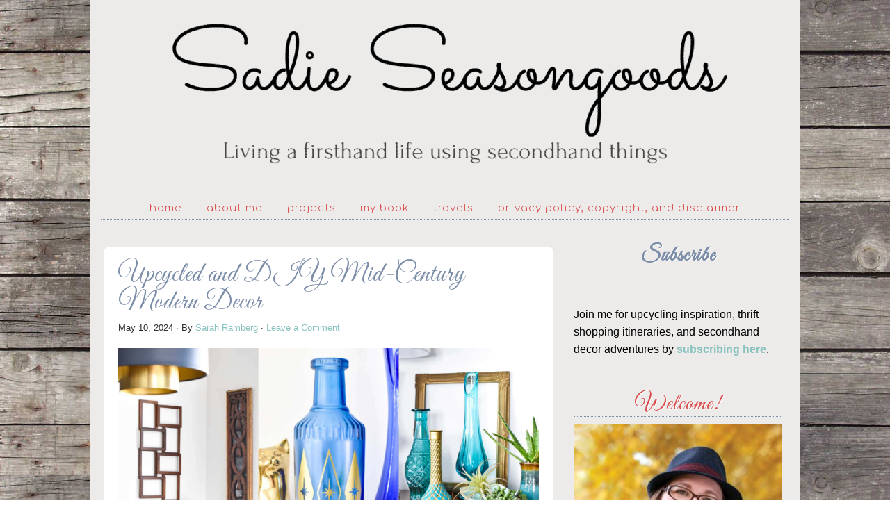

--- FILE ---
content_type: text/html; charset=UTF-8
request_url: https://www.sadieseasongoods.com/tag/eclectic-decor/
body_size: 16779
content:
<!DOCTYPE html PUBLIC "-//W3C//DTD XHTML 1.0 Transitional//EN" "http://www.w3.org/TR/xhtml1/DTD/xhtml1-transitional.dtd">
<html xmlns="http://www.w3.org/1999/xhtml" lang="en-US" xml:lang="en-US">
<head profile="http://gmpg.org/xfn/11">
<meta http-equiv="Content-Type" content="text/html; charset=UTF-8" />
	<meta name="viewport" content="width=device-width, initial-scale=1" />

<!-- Author Meta Tags by Molongui Authorship, visit: https://wordpress.org/plugins/molongui-authorship/ -->
<!-- /Molongui Authorship -->

<meta name='robots' content='noindex, follow' />

	<!-- This site is optimized with the Yoast SEO Premium plugin v26.7 (Yoast SEO v26.7) - https://yoast.com/wordpress/plugins/seo/ -->
	<title>eclectic decor Archives - Sadie Seasongoods</title>
	<meta property="og:locale" content="en_US" />
	<meta property="og:type" content="article" />
	<meta property="og:title" content="eclectic decor Archives" />
	<meta property="og:url" content="https://www.sadieseasongoods.com/tag/eclectic-decor/" />
	<meta property="og:site_name" content="Sadie Seasongoods" />
	<meta name="twitter:card" content="summary_large_image" />
	<meta name="twitter:site" content="@sadieseasongood" />
	<script type="application/ld+json" class="yoast-schema-graph">{"@context":"https://schema.org","@graph":[{"@type":"CollectionPage","@id":"https://www.sadieseasongoods.com/tag/eclectic-decor/","url":"https://www.sadieseasongoods.com/tag/eclectic-decor/","name":"eclectic decor Archives - Sadie Seasongoods","isPartOf":{"@id":"https://www.sadieseasongoods.com/#website"},"primaryImageOfPage":{"@id":"https://www.sadieseasongoods.com/tag/eclectic-decor/#primaryimage"},"image":{"@id":"https://www.sadieseasongoods.com/tag/eclectic-decor/#primaryimage"},"thumbnailUrl":"https://www.sadieseasongoods.com/wp-content/uploads/2024/05/project-ideas-for-mid-century-modern-decor.jpg","breadcrumb":{"@id":"https://www.sadieseasongoods.com/tag/eclectic-decor/#breadcrumb"},"inLanguage":"en-US"},{"@type":"ImageObject","inLanguage":"en-US","@id":"https://www.sadieseasongoods.com/tag/eclectic-decor/#primaryimage","url":"https://www.sadieseasongoods.com/wp-content/uploads/2024/05/project-ideas-for-mid-century-modern-decor.jpg","contentUrl":"https://www.sadieseasongoods.com/wp-content/uploads/2024/05/project-ideas-for-mid-century-modern-decor.jpg","width":1600,"height":900,"caption":"Image credit: Sadie Seasongoods."},{"@type":"BreadcrumbList","@id":"https://www.sadieseasongoods.com/tag/eclectic-decor/#breadcrumb","itemListElement":[{"@type":"ListItem","position":1,"name":"Home","item":"https://www.sadieseasongoods.com/"},{"@type":"ListItem","position":2,"name":"eclectic decor"}]},{"@type":"WebSite","@id":"https://www.sadieseasongoods.com/#website","url":"https://www.sadieseasongoods.com/","name":"Sadie Seasongoods","description":"Living a firsthand life using secondhand things.","publisher":{"@id":"https://www.sadieseasongoods.com/#organization"},"potentialAction":[{"@type":"SearchAction","target":{"@type":"EntryPoint","urlTemplate":"https://www.sadieseasongoods.com/?s={search_term_string}"},"query-input":{"@type":"PropertyValueSpecification","valueRequired":true,"valueName":"search_term_string"}}],"inLanguage":"en-US"},{"@type":"Organization","@id":"https://www.sadieseasongoods.com/#organization","name":"Sadie Seasongoods","url":"https://www.sadieseasongoods.com/","logo":{"@type":"ImageObject","inLanguage":"en-US","@id":"https://www.sadieseasongoods.com/#/schema/logo/image/","url":"https://www.sadieseasongoods.com/wp-content/uploads/2013/12/Site-icon.jpg","contentUrl":"https://www.sadieseasongoods.com/wp-content/uploads/2013/12/Site-icon.jpg","width":512,"height":512,"caption":"Sadie Seasongoods"},"image":{"@id":"https://www.sadieseasongoods.com/#/schema/logo/image/"},"sameAs":["https://www.facebook.com/sadieseasongoods","https://x.com/sadieseasongood","https://www.instagram.com/sadieseasongoods","https://www.pinterest.com/sarahwpb","https://www.youtube.com/channel/UCbPrhRus1IMjcytRz8p18PQ"]}]}</script>
	<!-- / Yoast SEO Premium plugin. -->


<link rel='dns-prefetch' href='//scripts.mediavine.com' />
<link rel='dns-prefetch' href='//stats.wp.com' />
<link rel='dns-prefetch' href='//v0.wordpress.com' />
<link rel='dns-prefetch' href='//jetpack.wordpress.com' />
<link rel='dns-prefetch' href='//s0.wp.com' />
<link rel='dns-prefetch' href='//public-api.wordpress.com' />
<link rel='dns-prefetch' href='//0.gravatar.com' />
<link rel='dns-prefetch' href='//1.gravatar.com' />
<link rel='dns-prefetch' href='//2.gravatar.com' />
<link rel='dns-prefetch' href='//widgets.wp.com' />
<link rel="alternate" type="application/rss+xml" title="Sadie Seasongoods &raquo; Feed" href="https://www.sadieseasongoods.com/feed/" />
<link rel="alternate" type="application/rss+xml" title="Sadie Seasongoods &raquo; Comments Feed" href="https://www.sadieseasongoods.com/comments/feed/" />
<link rel="alternate" type="application/rss+xml" title="Sadie Seasongoods &raquo; eclectic decor Tag Feed" href="https://www.sadieseasongoods.com/tag/eclectic-decor/feed/" />
<style id='wp-img-auto-sizes-contain-inline-css' type='text/css'>
img:is([sizes=auto i],[sizes^="auto," i]){contain-intrinsic-size:3000px 1500px}
/*# sourceURL=wp-img-auto-sizes-contain-inline-css */
</style>
<link rel='stylesheet' id='diana-css' href='https://www.sadieseasongoods.com/wp-content/themes/diana/style.css?ver=1.0' type='text/css' media='all' />
<style id='wp-emoji-styles-inline-css' type='text/css'>

	img.wp-smiley, img.emoji {
		display: inline !important;
		border: none !important;
		box-shadow: none !important;
		height: 1em !important;
		width: 1em !important;
		margin: 0 0.07em !important;
		vertical-align: -0.1em !important;
		background: none !important;
		padding: 0 !important;
	}
/*# sourceURL=wp-emoji-styles-inline-css */
</style>
<style id='wp-block-library-inline-css' type='text/css'>
:root{--wp-block-synced-color:#7a00df;--wp-block-synced-color--rgb:122,0,223;--wp-bound-block-color:var(--wp-block-synced-color);--wp-editor-canvas-background:#ddd;--wp-admin-theme-color:#007cba;--wp-admin-theme-color--rgb:0,124,186;--wp-admin-theme-color-darker-10:#006ba1;--wp-admin-theme-color-darker-10--rgb:0,107,160.5;--wp-admin-theme-color-darker-20:#005a87;--wp-admin-theme-color-darker-20--rgb:0,90,135;--wp-admin-border-width-focus:2px}@media (min-resolution:192dpi){:root{--wp-admin-border-width-focus:1.5px}}.wp-element-button{cursor:pointer}:root .has-very-light-gray-background-color{background-color:#eee}:root .has-very-dark-gray-background-color{background-color:#313131}:root .has-very-light-gray-color{color:#eee}:root .has-very-dark-gray-color{color:#313131}:root .has-vivid-green-cyan-to-vivid-cyan-blue-gradient-background{background:linear-gradient(135deg,#00d084,#0693e3)}:root .has-purple-crush-gradient-background{background:linear-gradient(135deg,#34e2e4,#4721fb 50%,#ab1dfe)}:root .has-hazy-dawn-gradient-background{background:linear-gradient(135deg,#faaca8,#dad0ec)}:root .has-subdued-olive-gradient-background{background:linear-gradient(135deg,#fafae1,#67a671)}:root .has-atomic-cream-gradient-background{background:linear-gradient(135deg,#fdd79a,#004a59)}:root .has-nightshade-gradient-background{background:linear-gradient(135deg,#330968,#31cdcf)}:root .has-midnight-gradient-background{background:linear-gradient(135deg,#020381,#2874fc)}:root{--wp--preset--font-size--normal:16px;--wp--preset--font-size--huge:42px}.has-regular-font-size{font-size:1em}.has-larger-font-size{font-size:2.625em}.has-normal-font-size{font-size:var(--wp--preset--font-size--normal)}.has-huge-font-size{font-size:var(--wp--preset--font-size--huge)}.has-text-align-center{text-align:center}.has-text-align-left{text-align:left}.has-text-align-right{text-align:right}.has-fit-text{white-space:nowrap!important}#end-resizable-editor-section{display:none}.aligncenter{clear:both}.items-justified-left{justify-content:flex-start}.items-justified-center{justify-content:center}.items-justified-right{justify-content:flex-end}.items-justified-space-between{justify-content:space-between}.screen-reader-text{border:0;clip-path:inset(50%);height:1px;margin:-1px;overflow:hidden;padding:0;position:absolute;width:1px;word-wrap:normal!important}.screen-reader-text:focus{background-color:#ddd;clip-path:none;color:#444;display:block;font-size:1em;height:auto;left:5px;line-height:normal;padding:15px 23px 14px;text-decoration:none;top:5px;width:auto;z-index:100000}html :where(.has-border-color){border-style:solid}html :where([style*=border-top-color]){border-top-style:solid}html :where([style*=border-right-color]){border-right-style:solid}html :where([style*=border-bottom-color]){border-bottom-style:solid}html :where([style*=border-left-color]){border-left-style:solid}html :where([style*=border-width]){border-style:solid}html :where([style*=border-top-width]){border-top-style:solid}html :where([style*=border-right-width]){border-right-style:solid}html :where([style*=border-bottom-width]){border-bottom-style:solid}html :where([style*=border-left-width]){border-left-style:solid}html :where(img[class*=wp-image-]){height:auto;max-width:100%}:where(figure){margin:0 0 1em}html :where(.is-position-sticky){--wp-admin--admin-bar--position-offset:var(--wp-admin--admin-bar--height,0px)}@media screen and (max-width:600px){html :where(.is-position-sticky){--wp-admin--admin-bar--position-offset:0px}}

/*# sourceURL=wp-block-library-inline-css */
</style><style id='wp-block-heading-inline-css' type='text/css'>
h1:where(.wp-block-heading).has-background,h2:where(.wp-block-heading).has-background,h3:where(.wp-block-heading).has-background,h4:where(.wp-block-heading).has-background,h5:where(.wp-block-heading).has-background,h6:where(.wp-block-heading).has-background{padding:1.25em 2.375em}h1.has-text-align-left[style*=writing-mode]:where([style*=vertical-lr]),h1.has-text-align-right[style*=writing-mode]:where([style*=vertical-rl]),h2.has-text-align-left[style*=writing-mode]:where([style*=vertical-lr]),h2.has-text-align-right[style*=writing-mode]:where([style*=vertical-rl]),h3.has-text-align-left[style*=writing-mode]:where([style*=vertical-lr]),h3.has-text-align-right[style*=writing-mode]:where([style*=vertical-rl]),h4.has-text-align-left[style*=writing-mode]:where([style*=vertical-lr]),h4.has-text-align-right[style*=writing-mode]:where([style*=vertical-rl]),h5.has-text-align-left[style*=writing-mode]:where([style*=vertical-lr]),h5.has-text-align-right[style*=writing-mode]:where([style*=vertical-rl]),h6.has-text-align-left[style*=writing-mode]:where([style*=vertical-lr]),h6.has-text-align-right[style*=writing-mode]:where([style*=vertical-rl]){rotate:180deg}
/*# sourceURL=https://www.sadieseasongoods.com/wp-includes/blocks/heading/style.min.css */
</style>
<style id='wp-block-paragraph-inline-css' type='text/css'>
.is-small-text{font-size:.875em}.is-regular-text{font-size:1em}.is-large-text{font-size:2.25em}.is-larger-text{font-size:3em}.has-drop-cap:not(:focus):first-letter{float:left;font-size:8.4em;font-style:normal;font-weight:100;line-height:.68;margin:.05em .1em 0 0;text-transform:uppercase}body.rtl .has-drop-cap:not(:focus):first-letter{float:none;margin-left:.1em}p.has-drop-cap.has-background{overflow:hidden}:root :where(p.has-background){padding:1.25em 2.375em}:where(p.has-text-color:not(.has-link-color)) a{color:inherit}p.has-text-align-left[style*="writing-mode:vertical-lr"],p.has-text-align-right[style*="writing-mode:vertical-rl"]{rotate:180deg}
/*# sourceURL=https://www.sadieseasongoods.com/wp-includes/blocks/paragraph/style.min.css */
</style>
<style id='global-styles-inline-css' type='text/css'>
:root{--wp--preset--aspect-ratio--square: 1;--wp--preset--aspect-ratio--4-3: 4/3;--wp--preset--aspect-ratio--3-4: 3/4;--wp--preset--aspect-ratio--3-2: 3/2;--wp--preset--aspect-ratio--2-3: 2/3;--wp--preset--aspect-ratio--16-9: 16/9;--wp--preset--aspect-ratio--9-16: 9/16;--wp--preset--color--black: #000000;--wp--preset--color--cyan-bluish-gray: #abb8c3;--wp--preset--color--white: #ffffff;--wp--preset--color--pale-pink: #f78da7;--wp--preset--color--vivid-red: #cf2e2e;--wp--preset--color--luminous-vivid-orange: #ff6900;--wp--preset--color--luminous-vivid-amber: #fcb900;--wp--preset--color--light-green-cyan: #7bdcb5;--wp--preset--color--vivid-green-cyan: #00d084;--wp--preset--color--pale-cyan-blue: #8ed1fc;--wp--preset--color--vivid-cyan-blue: #0693e3;--wp--preset--color--vivid-purple: #9b51e0;--wp--preset--gradient--vivid-cyan-blue-to-vivid-purple: linear-gradient(135deg,rgb(6,147,227) 0%,rgb(155,81,224) 100%);--wp--preset--gradient--light-green-cyan-to-vivid-green-cyan: linear-gradient(135deg,rgb(122,220,180) 0%,rgb(0,208,130) 100%);--wp--preset--gradient--luminous-vivid-amber-to-luminous-vivid-orange: linear-gradient(135deg,rgb(252,185,0) 0%,rgb(255,105,0) 100%);--wp--preset--gradient--luminous-vivid-orange-to-vivid-red: linear-gradient(135deg,rgb(255,105,0) 0%,rgb(207,46,46) 100%);--wp--preset--gradient--very-light-gray-to-cyan-bluish-gray: linear-gradient(135deg,rgb(238,238,238) 0%,rgb(169,184,195) 100%);--wp--preset--gradient--cool-to-warm-spectrum: linear-gradient(135deg,rgb(74,234,220) 0%,rgb(151,120,209) 20%,rgb(207,42,186) 40%,rgb(238,44,130) 60%,rgb(251,105,98) 80%,rgb(254,248,76) 100%);--wp--preset--gradient--blush-light-purple: linear-gradient(135deg,rgb(255,206,236) 0%,rgb(152,150,240) 100%);--wp--preset--gradient--blush-bordeaux: linear-gradient(135deg,rgb(254,205,165) 0%,rgb(254,45,45) 50%,rgb(107,0,62) 100%);--wp--preset--gradient--luminous-dusk: linear-gradient(135deg,rgb(255,203,112) 0%,rgb(199,81,192) 50%,rgb(65,88,208) 100%);--wp--preset--gradient--pale-ocean: linear-gradient(135deg,rgb(255,245,203) 0%,rgb(182,227,212) 50%,rgb(51,167,181) 100%);--wp--preset--gradient--electric-grass: linear-gradient(135deg,rgb(202,248,128) 0%,rgb(113,206,126) 100%);--wp--preset--gradient--midnight: linear-gradient(135deg,rgb(2,3,129) 0%,rgb(40,116,252) 100%);--wp--preset--font-size--small: 13px;--wp--preset--font-size--medium: 20px;--wp--preset--font-size--large: 36px;--wp--preset--font-size--x-large: 42px;--wp--preset--spacing--20: 0.44rem;--wp--preset--spacing--30: 0.67rem;--wp--preset--spacing--40: 1rem;--wp--preset--spacing--50: 1.5rem;--wp--preset--spacing--60: 2.25rem;--wp--preset--spacing--70: 3.38rem;--wp--preset--spacing--80: 5.06rem;--wp--preset--shadow--natural: 6px 6px 9px rgba(0, 0, 0, 0.2);--wp--preset--shadow--deep: 12px 12px 50px rgba(0, 0, 0, 0.4);--wp--preset--shadow--sharp: 6px 6px 0px rgba(0, 0, 0, 0.2);--wp--preset--shadow--outlined: 6px 6px 0px -3px rgb(255, 255, 255), 6px 6px rgb(0, 0, 0);--wp--preset--shadow--crisp: 6px 6px 0px rgb(0, 0, 0);}:where(.is-layout-flex){gap: 0.5em;}:where(.is-layout-grid){gap: 0.5em;}body .is-layout-flex{display: flex;}.is-layout-flex{flex-wrap: wrap;align-items: center;}.is-layout-flex > :is(*, div){margin: 0;}body .is-layout-grid{display: grid;}.is-layout-grid > :is(*, div){margin: 0;}:where(.wp-block-columns.is-layout-flex){gap: 2em;}:where(.wp-block-columns.is-layout-grid){gap: 2em;}:where(.wp-block-post-template.is-layout-flex){gap: 1.25em;}:where(.wp-block-post-template.is-layout-grid){gap: 1.25em;}.has-black-color{color: var(--wp--preset--color--black) !important;}.has-cyan-bluish-gray-color{color: var(--wp--preset--color--cyan-bluish-gray) !important;}.has-white-color{color: var(--wp--preset--color--white) !important;}.has-pale-pink-color{color: var(--wp--preset--color--pale-pink) !important;}.has-vivid-red-color{color: var(--wp--preset--color--vivid-red) !important;}.has-luminous-vivid-orange-color{color: var(--wp--preset--color--luminous-vivid-orange) !important;}.has-luminous-vivid-amber-color{color: var(--wp--preset--color--luminous-vivid-amber) !important;}.has-light-green-cyan-color{color: var(--wp--preset--color--light-green-cyan) !important;}.has-vivid-green-cyan-color{color: var(--wp--preset--color--vivid-green-cyan) !important;}.has-pale-cyan-blue-color{color: var(--wp--preset--color--pale-cyan-blue) !important;}.has-vivid-cyan-blue-color{color: var(--wp--preset--color--vivid-cyan-blue) !important;}.has-vivid-purple-color{color: var(--wp--preset--color--vivid-purple) !important;}.has-black-background-color{background-color: var(--wp--preset--color--black) !important;}.has-cyan-bluish-gray-background-color{background-color: var(--wp--preset--color--cyan-bluish-gray) !important;}.has-white-background-color{background-color: var(--wp--preset--color--white) !important;}.has-pale-pink-background-color{background-color: var(--wp--preset--color--pale-pink) !important;}.has-vivid-red-background-color{background-color: var(--wp--preset--color--vivid-red) !important;}.has-luminous-vivid-orange-background-color{background-color: var(--wp--preset--color--luminous-vivid-orange) !important;}.has-luminous-vivid-amber-background-color{background-color: var(--wp--preset--color--luminous-vivid-amber) !important;}.has-light-green-cyan-background-color{background-color: var(--wp--preset--color--light-green-cyan) !important;}.has-vivid-green-cyan-background-color{background-color: var(--wp--preset--color--vivid-green-cyan) !important;}.has-pale-cyan-blue-background-color{background-color: var(--wp--preset--color--pale-cyan-blue) !important;}.has-vivid-cyan-blue-background-color{background-color: var(--wp--preset--color--vivid-cyan-blue) !important;}.has-vivid-purple-background-color{background-color: var(--wp--preset--color--vivid-purple) !important;}.has-black-border-color{border-color: var(--wp--preset--color--black) !important;}.has-cyan-bluish-gray-border-color{border-color: var(--wp--preset--color--cyan-bluish-gray) !important;}.has-white-border-color{border-color: var(--wp--preset--color--white) !important;}.has-pale-pink-border-color{border-color: var(--wp--preset--color--pale-pink) !important;}.has-vivid-red-border-color{border-color: var(--wp--preset--color--vivid-red) !important;}.has-luminous-vivid-orange-border-color{border-color: var(--wp--preset--color--luminous-vivid-orange) !important;}.has-luminous-vivid-amber-border-color{border-color: var(--wp--preset--color--luminous-vivid-amber) !important;}.has-light-green-cyan-border-color{border-color: var(--wp--preset--color--light-green-cyan) !important;}.has-vivid-green-cyan-border-color{border-color: var(--wp--preset--color--vivid-green-cyan) !important;}.has-pale-cyan-blue-border-color{border-color: var(--wp--preset--color--pale-cyan-blue) !important;}.has-vivid-cyan-blue-border-color{border-color: var(--wp--preset--color--vivid-cyan-blue) !important;}.has-vivid-purple-border-color{border-color: var(--wp--preset--color--vivid-purple) !important;}.has-vivid-cyan-blue-to-vivid-purple-gradient-background{background: var(--wp--preset--gradient--vivid-cyan-blue-to-vivid-purple) !important;}.has-light-green-cyan-to-vivid-green-cyan-gradient-background{background: var(--wp--preset--gradient--light-green-cyan-to-vivid-green-cyan) !important;}.has-luminous-vivid-amber-to-luminous-vivid-orange-gradient-background{background: var(--wp--preset--gradient--luminous-vivid-amber-to-luminous-vivid-orange) !important;}.has-luminous-vivid-orange-to-vivid-red-gradient-background{background: var(--wp--preset--gradient--luminous-vivid-orange-to-vivid-red) !important;}.has-very-light-gray-to-cyan-bluish-gray-gradient-background{background: var(--wp--preset--gradient--very-light-gray-to-cyan-bluish-gray) !important;}.has-cool-to-warm-spectrum-gradient-background{background: var(--wp--preset--gradient--cool-to-warm-spectrum) !important;}.has-blush-light-purple-gradient-background{background: var(--wp--preset--gradient--blush-light-purple) !important;}.has-blush-bordeaux-gradient-background{background: var(--wp--preset--gradient--blush-bordeaux) !important;}.has-luminous-dusk-gradient-background{background: var(--wp--preset--gradient--luminous-dusk) !important;}.has-pale-ocean-gradient-background{background: var(--wp--preset--gradient--pale-ocean) !important;}.has-electric-grass-gradient-background{background: var(--wp--preset--gradient--electric-grass) !important;}.has-midnight-gradient-background{background: var(--wp--preset--gradient--midnight) !important;}.has-small-font-size{font-size: var(--wp--preset--font-size--small) !important;}.has-medium-font-size{font-size: var(--wp--preset--font-size--medium) !important;}.has-large-font-size{font-size: var(--wp--preset--font-size--large) !important;}.has-x-large-font-size{font-size: var(--wp--preset--font-size--x-large) !important;}
/*# sourceURL=global-styles-inline-css */
</style>
<style id='core-block-supports-inline-css' type='text/css'>
.wp-elements-a8fb8abca42f29fb96717be8fb5082bf a:where(:not(.wp-element-button)){color:var(--wp--preset--color--black);}
/*# sourceURL=core-block-supports-inline-css */
</style>

<style id='classic-theme-styles-inline-css' type='text/css'>
/*! This file is auto-generated */
.wp-block-button__link{color:#fff;background-color:#32373c;border-radius:9999px;box-shadow:none;text-decoration:none;padding:calc(.667em + 2px) calc(1.333em + 2px);font-size:1.125em}.wp-block-file__button{background:#32373c;color:#fff;text-decoration:none}
/*# sourceURL=/wp-includes/css/classic-themes.min.css */
</style>
<link rel='stylesheet' id='jetpack_likes-css' href='https://www.sadieseasongoods.com/wp-content/plugins/jetpack/modules/likes/style.css?ver=15.4' type='text/css' media='all' />
<link rel='stylesheet' id='heateor_sss_frontend_css-css' href='https://www.sadieseasongoods.com/wp-content/plugins/sassy-social-share/public/css/sassy-social-share-public.css?ver=3.3.79' type='text/css' media='all' />
<style id='heateor_sss_frontend_css-inline-css' type='text/css'>
.heateor_sss_button_instagram span.heateor_sss_svg,a.heateor_sss_instagram span.heateor_sss_svg{background:radial-gradient(circle at 30% 107%,#fdf497 0,#fdf497 5%,#fd5949 45%,#d6249f 60%,#285aeb 90%)}.heateor_sss_horizontal_sharing .heateor_sss_svg,.heateor_sss_standard_follow_icons_container .heateor_sss_svg{color:#fff;border-width:0px;border-style:solid;border-color:transparent}.heateor_sss_horizontal_sharing .heateorSssTCBackground{color:#666}.heateor_sss_horizontal_sharing span.heateor_sss_svg:hover,.heateor_sss_standard_follow_icons_container span.heateor_sss_svg:hover{border-color:transparent;}.heateor_sss_vertical_sharing span.heateor_sss_svg,.heateor_sss_floating_follow_icons_container span.heateor_sss_svg{color:#fff;border-width:0px;border-style:solid;border-color:transparent;}.heateor_sss_vertical_sharing .heateorSssTCBackground{color:#666;}.heateor_sss_vertical_sharing span.heateor_sss_svg:hover,.heateor_sss_floating_follow_icons_container span.heateor_sss_svg:hover{border-color:transparent;}@media screen and (max-width:783px) {.heateor_sss_vertical_sharing{display:none!important}}div.heateor_sss_mobile_footer{display:none;}@media screen and (max-width:783px){div.heateor_sss_bottom_sharing .heateorSssTCBackground{background-color:white}div.heateor_sss_bottom_sharing{width:100%!important;left:0!important;}div.heateor_sss_bottom_sharing a{width:14.285714285714% !important;}div.heateor_sss_bottom_sharing .heateor_sss_svg{width: 100% !important;}div.heateor_sss_bottom_sharing div.heateorSssTotalShareCount{font-size:1em!important;line-height:28px!important}div.heateor_sss_bottom_sharing div.heateorSssTotalShareText{font-size:.7em!important;line-height:0px!important}div.heateor_sss_mobile_footer{display:block;height:40px;}.heateor_sss_bottom_sharing{padding:0!important;display:block!important;width:auto!important;bottom:-2px!important;top: auto!important;}.heateor_sss_bottom_sharing .heateor_sss_square_count{line-height:inherit;}.heateor_sss_bottom_sharing .heateorSssSharingArrow{display:none;}.heateor_sss_bottom_sharing .heateorSssTCBackground{margin-right:1.1em!important}}
/*# sourceURL=heateor_sss_frontend_css-inline-css */
</style>
<script type="text/javascript" async="async" fetchpriority="high" data-noptimize="1" data-cfasync="false" src="https://scripts.mediavine.com/tags/sadies-seasongoods.js?ver=6.9" id="mv-script-wrapper-js"></script>
<script type="text/javascript" src="https://www.sadieseasongoods.com/wp-includes/js/jquery/jquery.min.js?ver=3.7.1" id="jquery-core-js"></script>
<script type="text/javascript" src="https://www.sadieseasongoods.com/wp-includes/js/jquery/jquery-migrate.min.js?ver=3.4.1" id="jquery-migrate-js"></script>
<link rel="https://api.w.org/" href="https://www.sadieseasongoods.com/wp-json/" /><link rel="alternate" title="JSON" type="application/json" href="https://www.sadieseasongoods.com/wp-json/wp/v2/tags/13547" /><link rel="EditURI" type="application/rsd+xml" title="RSD" href="https://www.sadieseasongoods.com/xmlrpc.php?rsd" />
<meta name="generator" content="WordPress 6.9" />
<script type="text/javascript">
(function(url){
	if(/(?:Chrome\/26\.0\.1410\.63 Safari\/537\.31|WordfenceTestMonBot)/.test(navigator.userAgent)){ return; }
	var addEvent = function(evt, handler) {
		if (window.addEventListener) {
			document.addEventListener(evt, handler, false);
		} else if (window.attachEvent) {
			document.attachEvent('on' + evt, handler);
		}
	};
	var removeEvent = function(evt, handler) {
		if (window.removeEventListener) {
			document.removeEventListener(evt, handler, false);
		} else if (window.detachEvent) {
			document.detachEvent('on' + evt, handler);
		}
	};
	var evts = 'contextmenu dblclick drag dragend dragenter dragleave dragover dragstart drop keydown keypress keyup mousedown mousemove mouseout mouseover mouseup mousewheel scroll'.split(' ');
	var logHuman = function() {
		if (window.wfLogHumanRan) { return; }
		window.wfLogHumanRan = true;
		var wfscr = document.createElement('script');
		wfscr.type = 'text/javascript';
		wfscr.async = true;
		wfscr.src = url + '&r=' + Math.random();
		(document.getElementsByTagName('head')[0]||document.getElementsByTagName('body')[0]).appendChild(wfscr);
		for (var i = 0; i < evts.length; i++) {
			removeEvent(evts[i], logHuman);
		}
	};
	for (var i = 0; i < evts.length; i++) {
		addEvent(evts[i], logHuman);
	}
})('//www.sadieseasongoods.com/?wordfence_lh=1&hid=639B2F40B653B46C2D3EDA7375473000');
</script>	<style>img#wpstats{display:none}</style>
		            <style>
                .molongui-disabled-link
                {
                    border-bottom: none !important;
                    text-decoration: none !important;
                    color: inherit !important;
                    cursor: inherit !important;
                }
                .molongui-disabled-link:hover,
                .molongui-disabled-link:hover span
                {
                    border-bottom: none !important;
                    text-decoration: none !important;
                    color: inherit !important;
                    cursor: inherit !important;
                }
            </style>
            <link rel="pingback" href="https://www.sadieseasongoods.com/xmlrpc.php" />
<!-- Google tag (gtag.js) -->
<script async src="https://www.googletagmanager.com/gtag/js?id=G-9TC1HNFYPN"></script>
<script>
  window.dataLayer = window.dataLayer || [];
  function gtag(){dataLayer.push(arguments);}
  gtag('js', new Date());


  gtag('config', 'UA-51600612-1');
  gtag('config', 'G-9TC1HNFYPN');

</script>

<meta name="google-site-verification" content="O0WwOO4SIPwBgK76Sn6fiWlzYAEXAOsLa3XZRf2cEOU" /><style type="text/css">#header { background: url(https://www.sadieseasongoods.com/wp-content/uploads/2020/09/cropped-sadie-seasongoods-blog-header.png) no-repeat !important; }</style>
<link rel="icon" href="https://www.sadieseasongoods.com/wp-content/uploads/2020/09/cropped-site-icon-for-sadie-seasongoods-32x32.jpg" sizes="32x32" />
<link rel="icon" href="https://www.sadieseasongoods.com/wp-content/uploads/2020/09/cropped-site-icon-for-sadie-seasongoods-192x192.jpg" sizes="192x192" />
<link rel="apple-touch-icon" href="https://www.sadieseasongoods.com/wp-content/uploads/2020/09/cropped-site-icon-for-sadie-seasongoods-180x180.jpg" />
<meta name="msapplication-TileImage" content="https://www.sadieseasongoods.com/wp-content/uploads/2020/09/cropped-site-icon-for-sadie-seasongoods-270x270.jpg" />
		<style type="text/css" id="wp-custom-css">
			p {
font-size: 16px;
line-height: 1.6em
}		</style>
		</head>
<body class="archive tag tag-eclectic-decor tag-13547 wp-theme-genesis wp-child-theme-diana custom-header header-image header-full-width content-sidebar"><div id="wrap"><div id="header"><div class="wrap"><div id="title-area"><p id="title"><a href="https://www.sadieseasongoods.com/" data-wpel-link="internal">Sadie Seasongoods</a></p><p id="description">Living a firsthand life using secondhand things.</p></div></div></div><div id="nav"><div class="wrap"><ul id="menu-menu-1" class="menu genesis-nav-menu menu-primary"><li id="menu-item-10" class="menu-item menu-item-type-custom menu-item-object-custom menu-item-home menu-item-10"><a href="https://www.sadieseasongoods.com/" data-wpel-link="internal">Home</a></li>
<li id="menu-item-5601" class="menu-item menu-item-type-post_type menu-item-object-page menu-item-has-children menu-item-5601"><a href="https://www.sadieseasongoods.com/about/" title="About" data-wpel-link="internal">About Me</a>
<ul class="sub-menu">
	<li id="menu-item-10650" class="menu-item menu-item-type-custom menu-item-object-custom menu-item-10650"><a href="https://www.sadieseasongoods.com/about/" data-wpel-link="internal">Nice to Meet You!</a></li>
	<li id="menu-item-10532" class="menu-item menu-item-type-post_type menu-item-object-page menu-item-10532"><a href="https://www.sadieseasongoods.com/about/work-with-me/" data-wpel-link="internal">Let&#8217;s Work Together</a></li>
	<li id="menu-item-49610" class="menu-item menu-item-type-custom menu-item-object-custom menu-item-49610"><a href="https://candid-unit-48517.myflodesk.com/m6g1ew7690" data-wpel-link="external" rel="external noopener">Subscribe</a></li>
	<li id="menu-item-13461" class="menu-item menu-item-type-custom menu-item-object-custom menu-item-home menu-item-has-children menu-item-13461"><a href="https://www.sadieseasongoods.com" data-wpel-link="internal">Social Channels</a>
	<ul class="sub-menu">
		<li id="menu-item-13462" class="menu-item menu-item-type-custom menu-item-object-custom menu-item-13462"><a href="https://www.facebook.com/sadieseasongoods/" data-wpel-link="external" rel="external noopener">Facebook</a></li>
		<li id="menu-item-13463" class="menu-item menu-item-type-custom menu-item-object-custom menu-item-13463"><a href="https://www.pinterest.com/sarahwpb/" data-wpel-link="external" rel="external noopener">Pinterest</a></li>
		<li id="menu-item-13464" class="menu-item menu-item-type-custom menu-item-object-custom menu-item-13464"><a href="https://www.instagram.com/sadieseasongoods/" data-wpel-link="external" rel="external noopener">Instagram</a></li>
		<li id="menu-item-48394" class="menu-item menu-item-type-custom menu-item-object-custom menu-item-48394"><a href="https://flipboard.com/profile/@sadieseasongood" data-wpel-link="external" rel="external noopener">Flipboard</a></li>
		<li id="menu-item-13465" class="menu-item menu-item-type-custom menu-item-object-custom menu-item-13465"><a href="https://twitter.com/sadieseasongood" data-wpel-link="external" rel="external noopener">Twitter</a></li>
		<li id="menu-item-13466" class="menu-item menu-item-type-custom menu-item-object-custom menu-item-13466"><a href="https://www.youtube.com/sadieseasongoods" data-wpel-link="external" rel="external noopener">YouTube</a></li>
	</ul>
</li>
	<li id="menu-item-5607" class="menu-item menu-item-type-post_type menu-item-object-page menu-item-5607"><a href="https://www.sadieseasongoods.com/press/" data-wpel-link="internal">Press</a></li>
	<li id="menu-item-24" class="menu-item menu-item-type-post_type menu-item-object-page menu-item-24"><a href="https://www.sadieseasongoods.com/contact/" data-wpel-link="internal">Contact</a></li>
</ul>
</li>
<li id="menu-item-5574" class="menu-item menu-item-type-taxonomy menu-item-object-category menu-item-has-children menu-item-5574"><a href="https://www.sadieseasongoods.com/category/create/" data-wpel-link="internal">Projects</a>
<ul class="sub-menu">
	<li id="menu-item-5581" class="menu-item menu-item-type-taxonomy menu-item-object-category menu-item-5581"><a href="https://www.sadieseasongoods.com/category/create/" data-wpel-link="internal">All Projects</a></li>
	<li id="menu-item-5576" class="menu-item menu-item-type-taxonomy menu-item-object-category menu-item-5576"><a href="https://www.sadieseasongoods.com/category/create/yard-garden/" data-wpel-link="internal">Yard &amp; Garden</a></li>
	<li id="menu-item-5634" class="menu-item menu-item-type-taxonomy menu-item-object-category menu-item-5634"><a href="https://www.sadieseasongoods.com/category/create/patriotic/" data-wpel-link="internal">Patriotic</a></li>
	<li id="menu-item-9842" class="menu-item menu-item-type-taxonomy menu-item-object-category menu-item-9842"><a href="https://www.sadieseasongoods.com/category/create/autumn/" data-wpel-link="internal">Autumn</a></li>
	<li id="menu-item-5577" class="menu-item menu-item-type-taxonomy menu-item-object-category menu-item-5577"><a href="https://www.sadieseasongoods.com/category/create/halloween/" data-wpel-link="internal">Halloween</a></li>
	<li id="menu-item-5578" class="menu-item menu-item-type-taxonomy menu-item-object-category menu-item-5578"><a href="https://www.sadieseasongoods.com/category/create/christmas/" data-wpel-link="internal">Christmas</a></li>
	<li id="menu-item-6639" class="menu-item menu-item-type-taxonomy menu-item-object-category menu-item-6639"><a href="https://www.sadieseasongoods.com/category/create/sewing/" data-wpel-link="internal">Sewing</a></li>
	<li id="menu-item-7818" class="menu-item menu-item-type-taxonomy menu-item-object-category menu-item-7818"><a href="https://www.sadieseasongoods.com/category/create/organizationstorage/" data-wpel-link="internal">Organization</a></li>
	<li id="menu-item-5579" class="menu-item menu-item-type-taxonomy menu-item-object-category menu-item-5579"><a href="https://www.sadieseasongoods.com/category/recap-and-round-up/" data-wpel-link="internal">Themed Round-Ups</a></li>
</ul>
</li>
<li id="menu-item-28704" class="menu-item menu-item-type-custom menu-item-object-custom menu-item-28704"><a href="https://www.sadieseasongoods.com/crafting-with-flannel/" data-wpel-link="internal">My Book</a></li>
<li id="menu-item-5575" class="menu-item menu-item-type-taxonomy menu-item-object-category menu-item-has-children menu-item-5575"><a href="https://www.sadieseasongoods.com/category/shotgun/" data-wpel-link="internal">Travels</a>
<ul class="sub-menu">
	<li id="menu-item-57839" class="menu-item menu-item-type-post_type menu-item-object-page menu-item-57839"><a href="https://www.sadieseasongoods.com/creative-reuse-centers/" data-wpel-link="internal">Creative Reuse Centers in the USA</a></li>
	<li id="menu-item-5658" class="menu-item menu-item-type-taxonomy menu-item-object-category menu-item-has-children menu-item-5658"><a href="https://www.sadieseasongoods.com/category/shotgun/north-carolina/" data-wpel-link="internal">North Carolina</a>
	<ul class="sub-menu">
		<li id="menu-item-5592" class="menu-item menu-item-type-custom menu-item-object-custom menu-item-5592"><a href="https://www.sadieseasongoods.com/asheville-nc/" data-wpel-link="internal">Asheville</a></li>
		<li id="menu-item-7667" class="menu-item menu-item-type-custom menu-item-object-custom menu-item-7667"><a href="https://www.sadieseasongoods.com/black-mountain-nc/" data-wpel-link="internal">Black Mountain</a></li>
		<li id="menu-item-6751" class="menu-item menu-item-type-custom menu-item-object-custom menu-item-6751"><a href="https://www.sadieseasongoods.com/boone-blowing-rock-north-carolina/" data-wpel-link="internal">Boone / Blowing Rock</a></li>
		<li id="menu-item-17197" class="menu-item menu-item-type-custom menu-item-object-custom menu-item-17197"><a href="https://www.sadieseasongoods.com/charlotte-nc/" data-wpel-link="internal">Charlotte</a></li>
		<li id="menu-item-12449" class="menu-item menu-item-type-custom menu-item-object-custom menu-item-12449"><a href="https://www.sadieseasongoods.com/junkin-journey-durham-nc/" data-wpel-link="internal">Durham</a></li>
		<li id="menu-item-34452" class="menu-item menu-item-type-custom menu-item-object-custom menu-item-34452"><a href="https://www.sadieseasongoods.com/greensboro-nc/" data-wpel-link="internal">Greensboro</a></li>
		<li id="menu-item-5590" class="menu-item menu-item-type-custom menu-item-object-custom menu-item-5590"><a href="https://www.sadieseasongoods.com/hendersonville-nc/" data-wpel-link="internal">Hendersonville</a></li>
		<li id="menu-item-39124" class="menu-item menu-item-type-custom menu-item-object-custom menu-item-39124"><a href="https://www.sadieseasongoods.com/hickory-nc/" data-wpel-link="internal">Hickory</a></li>
		<li id="menu-item-40454" class="menu-item menu-item-type-custom menu-item-object-custom menu-item-40454"><a href="https://www.sadieseasongoods.com/winston-salem/" data-wpel-link="internal">Winston-Salem</a></li>
	</ul>
</li>
	<li id="menu-item-5659" class="menu-item menu-item-type-taxonomy menu-item-object-category menu-item-has-children menu-item-5659"><a href="https://www.sadieseasongoods.com/category/shotgun/south-carolina/" data-wpel-link="internal">South Carolina</a>
	<ul class="sub-menu">
		<li id="menu-item-5593" class="menu-item menu-item-type-custom menu-item-object-custom menu-item-5593"><a href="https://www.sadieseasongoods.com/shopping-in-charleston-sc-best-antiques-vintage-and-thrift-stores/" data-wpel-link="internal">Charleston</a></li>
		<li id="menu-item-8484" class="menu-item menu-item-type-custom menu-item-object-custom menu-item-8484"><a href="https://www.sadieseasongoods.com/columbia-south-carolina/" data-wpel-link="internal">Columbia</a></li>
		<li id="menu-item-59660" class="menu-item menu-item-type-custom menu-item-object-custom menu-item-59660"><a href="https://www.sadieseasongoods.com/greenville-sc/" data-wpel-link="internal">Greenville</a></li>
		<li id="menu-item-6371" class="menu-item menu-item-type-custom menu-item-object-custom menu-item-6371"><a href="https://www.sadieseasongoods.com/augusta-ga-north-augusta-sc/" data-wpel-link="internal">North Augusta</a></li>
	</ul>
</li>
	<li id="menu-item-43036" class="menu-item menu-item-type-custom menu-item-object-custom menu-item-has-children menu-item-43036"><a href="https://www.sadieseasongoods.com/category/shotgun/florida/" data-wpel-link="internal">Florida</a>
	<ul class="sub-menu">
		<li id="menu-item-43038" class="menu-item menu-item-type-custom menu-item-object-custom menu-item-43038"><a href="https://www.sadieseasongoods.com/fort-myers/" data-wpel-link="internal">Fort Myers</a></li>
		<li id="menu-item-51057" class="menu-item menu-item-type-custom menu-item-object-custom menu-item-51057"><a href="https://www.sadieseasongoods.com/jacksonville/" data-wpel-link="internal">Jacksonville</a></li>
	</ul>
</li>
	<li id="menu-item-5657" class="menu-item menu-item-type-taxonomy menu-item-object-category menu-item-has-children menu-item-5657"><a href="https://www.sadieseasongoods.com/category/shotgun/georgia/" data-wpel-link="internal">Georgia</a>
	<ul class="sub-menu">
		<li id="menu-item-5587" class="menu-item menu-item-type-custom menu-item-object-custom menu-item-5587"><a href="https://www.sadieseasongoods.com/junkin-journey-athens-georgia/" data-wpel-link="internal">Athens</a></li>
		<li id="menu-item-6370" class="menu-item menu-item-type-custom menu-item-object-custom menu-item-6370"><a href="https://www.sadieseasongoods.com/augusta-ga-north-augusta-sc/" data-wpel-link="internal">Augusta</a></li>
		<li id="menu-item-10057" class="menu-item menu-item-type-custom menu-item-object-custom menu-item-10057"><a href="https://www.sadieseasongoods.com/blue-ridge-georgia/" data-wpel-link="internal">Blue Ridge</a></li>
		<li id="menu-item-5598" class="menu-item menu-item-type-custom menu-item-object-custom menu-item-5598"><a href="https://www.sadieseasongoods.com/savannah-ga/" data-wpel-link="internal">Savannah</a></li>
	</ul>
</li>
	<li id="menu-item-5660" class="menu-item menu-item-type-taxonomy menu-item-object-category menu-item-has-children menu-item-5660"><a href="https://www.sadieseasongoods.com/category/shotgun/tennessee/" data-wpel-link="internal">Tennessee</a>
	<ul class="sub-menu">
		<li id="menu-item-9106" class="menu-item menu-item-type-custom menu-item-object-custom menu-item-9106"><a href="https://www.sadieseasongoods.com/junkin-journey-bristol/" data-wpel-link="internal">Bristol</a></li>
		<li id="menu-item-7112" class="menu-item menu-item-type-custom menu-item-object-custom menu-item-7112"><a href="https://www.sadieseasongoods.com/junkin-journey-chattanooga-tennessee/" data-wpel-link="internal">Chattanooga</a></li>
		<li id="menu-item-12073" class="menu-item menu-item-type-custom menu-item-object-custom menu-item-12073"><a href="https://www.sadieseasongoods.com/cleveland-tennessee/" data-wpel-link="internal">Cleveland</a></li>
		<li id="menu-item-5666" class="menu-item menu-item-type-custom menu-item-object-custom menu-item-5666"><a href="https://www.sadieseasongoods.com/franklin-tn/" data-wpel-link="internal">Franklin</a></li>
		<li id="menu-item-5589" class="menu-item menu-item-type-custom menu-item-object-custom menu-item-5589"><a href="https://www.sadieseasongoods.com/shotgun-knoxville-tennessee-part-1/" data-wpel-link="internal">Knoxville</a></li>
		<li id="menu-item-5667" class="menu-item menu-item-type-custom menu-item-object-custom menu-item-5667"><a href="https://www.sadieseasongoods.com/nashville-tn/" data-wpel-link="internal">Nashville</a></li>
	</ul>
</li>
	<li id="menu-item-6033" class="menu-item menu-item-type-taxonomy menu-item-object-category menu-item-has-children menu-item-6033"><a href="https://www.sadieseasongoods.com/category/shotgun/kentucky/" data-wpel-link="internal">Kentucky</a>
	<ul class="sub-menu">
		<li id="menu-item-6070" class="menu-item menu-item-type-custom menu-item-object-custom menu-item-6070"><a href="https://www.sadieseasongoods.com/junkin-journey-louisville-kentucky/" data-wpel-link="internal">Louisville</a></li>
	</ul>
</li>
	<li id="menu-item-9107" class="menu-item menu-item-type-taxonomy menu-item-object-category menu-item-has-children menu-item-9107"><a href="https://www.sadieseasongoods.com/category/shotgun/virginia/" data-wpel-link="internal">Virginia</a>
	<ul class="sub-menu">
		<li id="menu-item-9108" class="menu-item menu-item-type-custom menu-item-object-custom menu-item-9108"><a href="https://www.sadieseasongoods.com/junkin-journey-bristol/" data-wpel-link="internal">Bristol</a></li>
		<li id="menu-item-9804" class="menu-item menu-item-type-custom menu-item-object-custom menu-item-9804"><a href="https://www.sadieseasongoods.com/richmond-virginia/" data-wpel-link="internal">Richmond</a></li>
	</ul>
</li>
</ul>
</li>
<li id="menu-item-5585" class="menu-item menu-item-type-post_type menu-item-object-page menu-item-5585"><a href="https://www.sadieseasongoods.com/disclosure/" data-wpel-link="internal">Privacy Policy, Copyright, and Disclaimer</a></li>
</ul></div></div><div id="inner"><div id="content-sidebar-wrap"><div id="content" class="hfeed"><div class="post-51775 post type-post status-publish format-standard has-post-thumbnail hentry category-recap-and-round-up tag-eclectic-decor tag-mid-century-modern tag-retro tag-thrift-store-decor tag-vintage-decor entry"><h2 class="entry-title"><a class="entry-title-link" rel="bookmark" href="https://www.sadieseasongoods.com/diy-mid-century-modern-decor/" data-wpel-link="internal">Upcycled and DIY Mid-Century Modern Decor</a></h2>
<div class="post-info"><span class="date published time" title="2024-05-10T06:00:43-04:00">May 10, 2024</span>  &middot; By <span class="author vcard"><span class="fn"><a href="https://www.sadieseasongoods.com/author/sarahwpbyahoo-com/" rel="author" data-wpel-link="internal">Sarah Ramberg</a></span></span> &middot; <span class="post-comments"><a href="https://www.sadieseasongoods.com/diy-mid-century-modern-decor/#respond" data-wpel-link="internal">Leave a Comment</a></span> </div><a href="https://www.sadieseasongoods.com/diy-mid-century-modern-decor/" rel="bookmark" data-wpel-link="internal"><img class="post-image" src="https://www.sadieseasongoods.com/wp-content/uploads/2024/05/project-ideas-for-mid-century-modern-decor.jpg" alt="Upcycled and DIY Mid-Century Modern Decor" /></a><div class="entry-content"><p>Mid-century modern decor, with its clean lines and atomic symbols, is as popular as ever in today&#8217;s homes. Reproductions and modern-made versions inspired by MCM styles fill trendy home decor stores. As authentic pieces get harder and harder to find causing prices to surge, many of us are taking an upcycled or DIY spin on things using items found at thrift stores. So, if you&#8217;d like a little mid-century inspiration before your next thrifting run, then you&#8217;ve come to the right place.<a class="more-link" href="https://www.sadieseasongoods.com/diy-mid-century-modern-decor/" data-wpel-link="internal">Read more ›</a></p>
</div><div class="post-meta"><span class="categories">Categorized: <a href="https://www.sadieseasongoods.com/category/recap-and-round-up/" rel="category tag" data-wpel-link="internal">Themed Round-Ups</a></span> &middot; <span class="tags">Tagged: <a href="https://www.sadieseasongoods.com/tag/eclectic-decor/" rel="tag" data-wpel-link="internal">eclectic decor</a>, <a href="https://www.sadieseasongoods.com/tag/mid-century-modern/" rel="tag" data-wpel-link="internal">mid-century modern</a>, <a href="https://www.sadieseasongoods.com/tag/retro/" rel="tag" data-wpel-link="internal">retro</a>, <a href="https://www.sadieseasongoods.com/tag/thrift-store-decor/" rel="tag" data-wpel-link="internal">thrift store decor</a>, <a href="https://www.sadieseasongoods.com/tag/vintage-decor/" rel="tag" data-wpel-link="internal">vintage decor</a></span></div></div><div class="post-51630 post type-post status-publish format-standard has-post-thumbnail hentry category-create tag-brass tag-diy-furniture tag-eclectic-decor tag-furniture tag-furniture-project tag-repurpose-furniture tag-thrift-store-furniture tag-upcycle-furniture entry"><h2 class="entry-title"><a class="entry-title-link" rel="bookmark" href="https://www.sadieseasongoods.com/small-round-side-table/" data-wpel-link="internal">Repairing a Small Round Side Table</a></h2>
<div class="post-info"><span class="date published time" title="2024-05-08T07:00:14-04:00">May 8, 2024</span>  &middot; By <span class="author vcard"><span class="fn"><a href="https://www.sadieseasongoods.com/author/sarahwpbyahoo-com/" rel="author" data-wpel-link="internal">Sarah Ramberg</a></span></span> &middot; <span class="post-comments"><a href="https://www.sadieseasongoods.com/small-round-side-table/#comments" data-wpel-link="internal">12 Comments</a></span> </div><a href="https://www.sadieseasongoods.com/small-round-side-table/" rel="bookmark" data-wpel-link="internal"><img class="post-image" src="https://www.sadieseasongoods.com/wp-content/uploads/2024/05/repairing-a-small-round-side-table-with-a-brass-tray.jpg" alt="Repairing a Small Round Side Table" /></a><div class="entry-content"><p>My husband and I are currently in the process of downsizing (and relocating) my storage unit. This means that there is a LOT of purging underway- as well as some reinvigorated inspiration. And one of the recent “<em>Re-donate? Or keep</em>?” pieces was this small round side table.<a class="more-link" href="https://www.sadieseasongoods.com/small-round-side-table/" data-wpel-link="internal">Read more ›</a></p>
</div><div class="post-meta"><span class="categories">Categorized: <a href="https://www.sadieseasongoods.com/category/create/" rel="category tag" data-wpel-link="internal">Create</a></span> &middot; <span class="tags">Tagged: <a href="https://www.sadieseasongoods.com/tag/brass/" rel="tag" data-wpel-link="internal">brass</a>, <a href="https://www.sadieseasongoods.com/tag/diy-furniture/" rel="tag" data-wpel-link="internal">DIY furniture</a>, <a href="https://www.sadieseasongoods.com/tag/eclectic-decor/" rel="tag" data-wpel-link="internal">eclectic decor</a>, <a href="https://www.sadieseasongoods.com/tag/furniture/" rel="tag" data-wpel-link="internal">furniture</a>, <a href="https://www.sadieseasongoods.com/tag/furniture-project/" rel="tag" data-wpel-link="internal">furniture project</a>, <a href="https://www.sadieseasongoods.com/tag/repurpose-furniture/" rel="tag" data-wpel-link="internal">repurpose furniture</a>, <a href="https://www.sadieseasongoods.com/tag/thrift-store-furniture/" rel="tag" data-wpel-link="internal">thrift store furniture</a>, <a href="https://www.sadieseasongoods.com/tag/upcycle-furniture/" rel="tag" data-wpel-link="internal">upcycle furniture</a></span></div></div><div class="post-43280 post type-post status-publish format-standard has-post-thumbnail hentry category-home tag-eclectic-decor tag-mid-century-modern tag-secondhand tag-thrift-store-decor tag-thrifting entry"><h2 class="entry-title"><a class="entry-title-link" rel="bookmark" href="https://www.sadieseasongoods.com/thrift-store-home-decor/" data-wpel-link="internal">Thrift Store Home Decor (Part 2)</a></h2>
<div class="post-info"><span class="date published time" title="2023-06-22T06:00:45-04:00">June 22, 2023</span>  &middot; By <span class="author vcard"><span class="fn"><a href="https://www.sadieseasongoods.com/author/sarahwpbyahoo-com/" rel="author" data-wpel-link="internal">Sarah Ramberg</a></span></span> &middot; <span class="post-comments"><a href="https://www.sadieseasongoods.com/thrift-store-home-decor/#comments" data-wpel-link="internal">12 Comments</a></span> </div><a href="https://www.sadieseasongoods.com/thrift-store-home-decor/" rel="bookmark" data-wpel-link="internal"><img class="post-image" src="https://www.sadieseasongoods.com/wp-content/uploads/2023/06/thrift-store-home-decor.jpg" alt="Thrift Store Home Decor (Part 2)" /></a><div class="entry-content"><p>Last June, I put together a blog post that showcased all of the thrift store home decor that we had acquired for our new home. If you recall, I&#8217;d talked about how our decor style/taste had changed drastically. And when we built a new house in the Charlotte area, we were virtually starting from scratch when it came to furnishing it.<a class="more-link" href="https://www.sadieseasongoods.com/thrift-store-home-decor/" data-wpel-link="internal">Read more ›</a></p>
</div><div class="post-meta"><span class="categories">Categorized: <a href="https://www.sadieseasongoods.com/category/create/home/" rel="category tag" data-wpel-link="internal">Home</a></span> &middot; <span class="tags">Tagged: <a href="https://www.sadieseasongoods.com/tag/eclectic-decor/" rel="tag" data-wpel-link="internal">eclectic decor</a>, <a href="https://www.sadieseasongoods.com/tag/mid-century-modern/" rel="tag" data-wpel-link="internal">mid-century modern</a>, <a href="https://www.sadieseasongoods.com/tag/secondhand/" rel="tag" data-wpel-link="internal">secondhand</a>, <a href="https://www.sadieseasongoods.com/tag/thrift-store-decor/" rel="tag" data-wpel-link="internal">thrift store decor</a>, <a href="https://www.sadieseasongoods.com/tag/thrifting/" rel="tag" data-wpel-link="internal">thrifting</a></span></div></div><div class="post-42539 post type-post status-publish format-standard has-post-thumbnail hentry category-create tag-coaster-set tag-coasters tag-eclectic-decor tag-mid-century-modern tag-stencil tag-stenciled tag-stenciling entry"><h2 class="entry-title"><a class="entry-title-link" rel="bookmark" href="https://www.sadieseasongoods.com/mid-century-modern-coasters/" data-wpel-link="internal">Mid-Century Modern Coasters</a></h2>
<div class="post-info"><span class="date published time" title="2023-05-10T07:00:59-04:00">May 10, 2023</span>  &middot; By <span class="author vcard"><span class="fn"><a href="https://www.sadieseasongoods.com/author/sarahwpbyahoo-com/" rel="author" data-wpel-link="internal">Sarah Ramberg</a></span></span> &middot; <span class="post-comments"><a href="https://www.sadieseasongoods.com/mid-century-modern-coasters/#comments" data-wpel-link="internal">6 Comments</a></span> </div><a href="https://www.sadieseasongoods.com/mid-century-modern-coasters/" rel="bookmark" data-wpel-link="internal"><img class="post-image" src="https://www.sadieseasongoods.com/wp-content/uploads/2023/05/mid-century-modern-coasters.jpg" alt="Mid-Century Modern Coasters" /></a><div class="entry-content"><p>Admittedly, DIY coasters are a long-time favorite kind of project for me. They’re small, easy to work on, and make great gifts if you don’t keep them yourself. And since I didn’t have a set of mid-century modern coasters for our new home, I figured it was high time I make some.<a class="more-link" href="https://www.sadieseasongoods.com/mid-century-modern-coasters/" data-wpel-link="internal">Read more ›</a></p>
</div><div class="post-meta"><span class="categories">Categorized: <a href="https://www.sadieseasongoods.com/category/create/" rel="category tag" data-wpel-link="internal">Create</a></span> &middot; <span class="tags">Tagged: <a href="https://www.sadieseasongoods.com/tag/coaster-set/" rel="tag" data-wpel-link="internal">coaster set</a>, <a href="https://www.sadieseasongoods.com/tag/coasters/" rel="tag" data-wpel-link="internal">coasters</a>, <a href="https://www.sadieseasongoods.com/tag/eclectic-decor/" rel="tag" data-wpel-link="internal">eclectic decor</a>, <a href="https://www.sadieseasongoods.com/tag/mid-century-modern/" rel="tag" data-wpel-link="internal">mid-century modern</a>, <a href="https://www.sadieseasongoods.com/tag/stencil/" rel="tag" data-wpel-link="internal">stencil</a>, <a href="https://www.sadieseasongoods.com/tag/stenciled/" rel="tag" data-wpel-link="internal">stenciled</a>, <a href="https://www.sadieseasongoods.com/tag/stenciling/" rel="tag" data-wpel-link="internal">stenciling</a></span></div></div><div class="post-42393 post type-post status-publish format-standard has-post-thumbnail hentry category-create tag-bohemian-decor tag-boho tag-boho-decor tag-boho-home tag-diy-planter tag-earth-day tag-earth-day-project tag-eclectic-decor tag-green-living tag-modern-bohemian tag-planter tag-upcycled-planter entry"><h2 class="entry-title"><a class="entry-title-link" rel="bookmark" href="https://www.sadieseasongoods.com/coffee-canister-planter/" data-wpel-link="internal">Upcycling a Coffee Canister with Cork Fabric</a></h2>
<div class="post-info"><span class="date published time" title="2023-04-20T07:00:30-04:00">April 20, 2023</span>  &middot; By <span class="author vcard"><span class="fn"><a href="https://www.sadieseasongoods.com/author/sarahwpbyahoo-com/" rel="author" data-wpel-link="internal">Sarah Ramberg</a></span></span> &middot; <span class="post-comments"><a href="https://www.sadieseasongoods.com/coffee-canister-planter/#comments" data-wpel-link="internal">30 Comments</a></span> </div><a href="https://www.sadieseasongoods.com/coffee-canister-planter/" rel="bookmark" data-wpel-link="internal"><img class="post-image" src="https://www.sadieseasongoods.com/wp-content/uploads/2023/04/upcycling-a-coffee-canister-with-cork-fabric.jpg" alt="Upcycling a Coffee Canister with Cork Fabric" /></a><div class="entry-content"><p>After recently spotting a West Elm ad for some “<span style="text-decoration: underline; color: #0000ff;"><strong><a style="color: #0000ff; text-decoration: underline;" href="https://www.westelm.com/products/lcl-pretti-cool-soda-can-vase-d14950/" target="_blank" rel="noopener external" data-wpel-link="external">crushed soda can vases</a></strong></span>”, I was inspired to turn to my recycling bin for a new project. It seemed like good timing, with Earth Day right around the corner. So, I grabbed a coffee canister from our bin of “recyclables that can’t be recycled here” and put my thinking cap on.<a class="more-link" href="https://www.sadieseasongoods.com/coffee-canister-planter/" data-wpel-link="internal">Read more ›</a></p>
</div><div class="post-meta"><span class="categories">Categorized: <a href="https://www.sadieseasongoods.com/category/create/" rel="category tag" data-wpel-link="internal">Create</a></span> &middot; <span class="tags">Tagged: <a href="https://www.sadieseasongoods.com/tag/bohemian-decor/" rel="tag" data-wpel-link="internal">bohemian decor</a>, <a href="https://www.sadieseasongoods.com/tag/boho/" rel="tag" data-wpel-link="internal">boho</a>, <a href="https://www.sadieseasongoods.com/tag/boho-decor/" rel="tag" data-wpel-link="internal">boho decor</a>, <a href="https://www.sadieseasongoods.com/tag/boho-home/" rel="tag" data-wpel-link="internal">boho home</a>, <a href="https://www.sadieseasongoods.com/tag/diy-planter/" rel="tag" data-wpel-link="internal">DIY planter</a>, <a href="https://www.sadieseasongoods.com/tag/earth-day/" rel="tag" data-wpel-link="internal">Earth Day</a>, <a href="https://www.sadieseasongoods.com/tag/earth-day-project/" rel="tag" data-wpel-link="internal">Earth Day project</a>, <a href="https://www.sadieseasongoods.com/tag/eclectic-decor/" rel="tag" data-wpel-link="internal">eclectic decor</a>, <a href="https://www.sadieseasongoods.com/tag/green-living/" rel="tag" data-wpel-link="internal">green living</a>, <a href="https://www.sadieseasongoods.com/tag/modern-bohemian/" rel="tag" data-wpel-link="internal">modern bohemian</a>, <a href="https://www.sadieseasongoods.com/tag/planter/" rel="tag" data-wpel-link="internal">planter</a>, <a href="https://www.sadieseasongoods.com/tag/upcycled-planter/" rel="tag" data-wpel-link="internal">upcycled planter</a></span></div></div><div class="post-41979 post type-post status-publish format-standard has-post-thumbnail hentry category-create tag-eclectic-decor tag-mid-century-modern tag-picture-frame tag-picture-frame-project tag-picture-frame-repurpose tag-picture-frame-upcycle entry"><h2 class="entry-title"><a class="entry-title-link" rel="bookmark" href="https://www.sadieseasongoods.com/mid-century-modern-wall-art/" data-wpel-link="internal">Mid Century Modern Wall Art</a></h2>
<div class="post-info"><span class="date published time" title="2023-03-18T06:00:55-04:00">March 18, 2023</span>  &middot; By <span class="author vcard"><span class="fn"><a href="https://www.sadieseasongoods.com/author/sarahwpbyahoo-com/" rel="author" data-wpel-link="internal">Sarah Ramberg</a></span></span> &middot; <span class="post-comments"><a href="https://www.sadieseasongoods.com/mid-century-modern-wall-art/#comments" data-wpel-link="internal">20 Comments</a></span> </div><a href="https://www.sadieseasongoods.com/mid-century-modern-wall-art/" rel="bookmark" data-wpel-link="internal"><img class="post-image" src="https://www.sadieseasongoods.com/wp-content/uploads/2023/03/mid-century-modern-wall-art.jpg" alt="Mid Century Modern Wall Art" /></a><div class="entry-content"><p>As soon as I spotted this retro wooden frame at a Goodwill, I was intrigued. It was as if some wood paneling and a picture frame had a baby and created this. I could also tell that the still life pictures were just printed cardboard- nothing of value to worry about. So I wondered if I could upcycle it in order to create some mid century modern wall art that was more our style.<a class="more-link" href="https://www.sadieseasongoods.com/mid-century-modern-wall-art/" data-wpel-link="internal">Read more ›</a></p>
</div><div class="post-meta"><span class="categories">Categorized: <a href="https://www.sadieseasongoods.com/category/create/" rel="category tag" data-wpel-link="internal">Create</a></span> &middot; <span class="tags">Tagged: <a href="https://www.sadieseasongoods.com/tag/eclectic-decor/" rel="tag" data-wpel-link="internal">eclectic decor</a>, <a href="https://www.sadieseasongoods.com/tag/mid-century-modern/" rel="tag" data-wpel-link="internal">mid-century modern</a>, <a href="https://www.sadieseasongoods.com/tag/picture-frame/" rel="tag" data-wpel-link="internal">picture frame</a>, <a href="https://www.sadieseasongoods.com/tag/picture-frame-project/" rel="tag" data-wpel-link="internal">picture frame project</a>, <a href="https://www.sadieseasongoods.com/tag/picture-frame-repurpose/" rel="tag" data-wpel-link="internal">picture frame repurpose</a>, <a href="https://www.sadieseasongoods.com/tag/picture-frame-upcycle/" rel="tag" data-wpel-link="internal">picture frame upcycle</a></span></div></div><div class="post-41559 post type-post status-publish format-standard has-post-thumbnail hentry category-create tag-eclectic-decor tag-frame tag-picture-frame tag-secondhand tag-thrift-store-decor tag-vintage-decor entry"><h2 class="entry-title"><a class="entry-title-link" rel="bookmark" href="https://www.sadieseasongoods.com/vintage-painting/" data-wpel-link="internal">Framing a Vintage Painting</a></h2>
<div class="post-info"><span class="date published time" title="2023-02-23T06:00:14-05:00">February 23, 2023</span>  &middot; By <span class="author vcard"><span class="fn"><a href="https://www.sadieseasongoods.com/author/sarahwpbyahoo-com/" rel="author" data-wpel-link="internal">Sarah Ramberg</a></span></span> &middot; <span class="post-comments"><a href="https://www.sadieseasongoods.com/vintage-painting/#comments" data-wpel-link="internal">11 Comments</a></span> </div><a href="https://www.sadieseasongoods.com/vintage-painting/" rel="bookmark" data-wpel-link="internal"><img class="post-image" src="https://www.sadieseasongoods.com/wp-content/uploads/2023/02/framing-a-vintage-painting.jpg" alt="Framing a Vintage Painting" /></a><div class="entry-content"><p>After sharing this secondhand story on my <span style="text-decoration: underline; color: #0000ff;"><strong><a style="color: #0000ff; text-decoration: underline;" href="https://www.facebook.com/sadieseasongoods" target="_blank" rel="noopener external" data-wpel-link="external">Facebook page</a></strong></span> and <span style="text-decoration: underline; color: #0000ff;"><strong><a style="color: #0000ff; text-decoration: underline;" href="https://www.instagram.com/sadieseasongoods/" target="_blank" rel="noopener external" data-wpel-link="external">Instagram Stories</a></strong></span>, I decided I should share it here on my blog, as well. Not everyone is on social media (or follows my accounts), after all! Last year<a href="https://www.sadieseasongoods.com/thrift-store-furniture/" data-wpel-link="internal">, <span style="text-decoration: underline; color: #0000ff;"><strong>I shared a blog post that detailed many of the furnishings I had thrifted or collected for our new home</strong></span></a>. And one of those items was a vintage painting of Paris that we&#8217;d purchased at <span style="text-decoration: underline; color: #0000ff;"><strong><a style="color: #0000ff; text-decoration: underline;" href="https://www.sadieseasongoods.com/charlotte-nc/" data-wpel-link="internal">a nice consignment shop here in Charlotte</a></strong></span>.</p>
<p><a class="more-link" href="https://www.sadieseasongoods.com/vintage-painting/" data-wpel-link="internal">Read more ›</a></p>
</div><div class="post-meta"><span class="categories">Categorized: <a href="https://www.sadieseasongoods.com/category/create/" rel="category tag" data-wpel-link="internal">Create</a></span> &middot; <span class="tags">Tagged: <a href="https://www.sadieseasongoods.com/tag/eclectic-decor/" rel="tag" data-wpel-link="internal">eclectic decor</a>, <a href="https://www.sadieseasongoods.com/tag/frame/" rel="tag" data-wpel-link="internal">Frame</a>, <a href="https://www.sadieseasongoods.com/tag/picture-frame/" rel="tag" data-wpel-link="internal">picture frame</a>, <a href="https://www.sadieseasongoods.com/tag/secondhand/" rel="tag" data-wpel-link="internal">secondhand</a>, <a href="https://www.sadieseasongoods.com/tag/thrift-store-decor/" rel="tag" data-wpel-link="internal">thrift store decor</a>, <a href="https://www.sadieseasongoods.com/tag/vintage-decor/" rel="tag" data-wpel-link="internal">vintage decor</a></span></div></div><div class="post-39636 post type-post status-publish format-standard has-post-thumbnail hentry category-autumn category-create tag-autumn-decor tag-brass tag-brass-candlestick tag-brass-candlesticks tag-eclectic-decor tag-fall-decor tag-fireplace tag-fireplace-decor tag-modern-bohemian tag-thrift-store-decor entry"><h2 class="entry-title"><a class="entry-title-link" rel="bookmark" href="https://www.sadieseasongoods.com/modern-fall-decor/" data-wpel-link="internal">Modern Fall Decor for the Fireplace</a></h2>
<div class="post-info"><span class="date published time" title="2022-09-14T07:00:35-04:00">September 14, 2022</span>  &middot; By <span class="author vcard"><span class="fn"><a href="https://www.sadieseasongoods.com/author/sarahwpbyahoo-com/" rel="author" data-wpel-link="internal">Sarah Ramberg</a></span></span> &middot; <span class="post-comments"><a href="https://www.sadieseasongoods.com/modern-fall-decor/#comments" data-wpel-link="internal">34 Comments</a></span> </div><a href="https://www.sadieseasongoods.com/modern-fall-decor/" rel="bookmark" data-wpel-link="internal"><img class="post-image" src="https://www.sadieseasongoods.com/wp-content/uploads/2022/09/modern-fall-decor.jpg" alt="Modern Fall Decor for the Fireplace" /></a><div class="entry-content"><p>I wasn’t entirely sure what this was when I first spotted it at the thrift. But when I got close enough to inspect it, I realized it was a folding candelabra of sorts. I thought, “Well, this will look lovely in front of our fireplace”…and slowly an idea for modern fall decor started to percolate in my mind.<a class="more-link" href="https://www.sadieseasongoods.com/modern-fall-decor/" data-wpel-link="internal">Read more ›</a></p>
</div><div class="post-meta"><span class="categories">Categorized: <a href="https://www.sadieseasongoods.com/category/create/autumn/" rel="category tag" data-wpel-link="internal">Autumn</a>, <a href="https://www.sadieseasongoods.com/category/create/" rel="category tag" data-wpel-link="internal">Create</a></span> &middot; <span class="tags">Tagged: <a href="https://www.sadieseasongoods.com/tag/autumn-decor/" rel="tag" data-wpel-link="internal">autumn decor</a>, <a href="https://www.sadieseasongoods.com/tag/brass/" rel="tag" data-wpel-link="internal">brass</a>, <a href="https://www.sadieseasongoods.com/tag/brass-candlestick/" rel="tag" data-wpel-link="internal">brass candlestick</a>, <a href="https://www.sadieseasongoods.com/tag/brass-candlesticks/" rel="tag" data-wpel-link="internal">brass candlesticks</a>, <a href="https://www.sadieseasongoods.com/tag/eclectic-decor/" rel="tag" data-wpel-link="internal">eclectic decor</a>, <a href="https://www.sadieseasongoods.com/tag/fall-decor/" rel="tag" data-wpel-link="internal">Fall decor</a>, <a href="https://www.sadieseasongoods.com/tag/fireplace/" rel="tag" data-wpel-link="internal">fireplace</a>, <a href="https://www.sadieseasongoods.com/tag/fireplace-decor/" rel="tag" data-wpel-link="internal">fireplace decor</a>, <a href="https://www.sadieseasongoods.com/tag/modern-bohemian/" rel="tag" data-wpel-link="internal">modern bohemian</a>, <a href="https://www.sadieseasongoods.com/tag/thrift-store-decor/" rel="tag" data-wpel-link="internal">thrift store decor</a></span></div></div><div class="post-39474 post type-post status-publish format-standard has-post-thumbnail hentry category-create tag-bowl tag-eclectic-decor tag-mid-century-modern tag-stencil tag-stenciled tag-stenciling tag-vintage-wooden-bowl entry"><h2 class="entry-title"><a class="entry-title-link" rel="bookmark" href="https://www.sadieseasongoods.com/key-bowl/" data-wpel-link="internal">Key Bowl for the Entryway</a></h2>
<div class="post-info"><span class="date published time" title="2022-08-25T07:00:02-04:00">August 25, 2022</span>  &middot; By <span class="author vcard"><span class="fn"><a href="https://www.sadieseasongoods.com/author/sarahwpbyahoo-com/" rel="author" data-wpel-link="internal">Sarah Ramberg</a></span></span> &middot; <span class="post-comments"><a href="https://www.sadieseasongoods.com/key-bowl/#comments" data-wpel-link="internal">7 Comments</a></span> </div><a href="https://www.sadieseasongoods.com/key-bowl/" rel="bookmark" data-wpel-link="internal"><img class="post-image" src="https://www.sadieseasongoods.com/wp-content/uploads/2022/08/key-bowl-for-the-entryway.jpg" alt="Key Bowl for the Entryway" /></a><div class="entry-content"><p>As we transition from our old decor style (vintage farmhouse) to <span style="text-decoration: underline; color: #0000ff;"><strong><a style="color: #0000ff; text-decoration: underline;" href="https://www.sadieseasongoods.com/thrift-store-furniture/" target="_blank" rel="noopener" data-wpel-link="internal">our new style (mid century modern eclectic)</a></strong></span>, I am slowly replacing things around our home. In particular, I needed to replace the key bowl that my husband has relied upon for years as a safe haven for his keys and wallet.<a class="more-link" href="https://www.sadieseasongoods.com/key-bowl/" data-wpel-link="internal">Read more ›</a></p>
</div><div class="post-meta"><span class="categories">Categorized: <a href="https://www.sadieseasongoods.com/category/create/" rel="category tag" data-wpel-link="internal">Create</a></span> &middot; <span class="tags">Tagged: <a href="https://www.sadieseasongoods.com/tag/bowl/" rel="tag" data-wpel-link="internal">bowl</a>, <a href="https://www.sadieseasongoods.com/tag/eclectic-decor/" rel="tag" data-wpel-link="internal">eclectic decor</a>, <a href="https://www.sadieseasongoods.com/tag/mid-century-modern/" rel="tag" data-wpel-link="internal">mid-century modern</a>, <a href="https://www.sadieseasongoods.com/tag/stencil/" rel="tag" data-wpel-link="internal">stencil</a>, <a href="https://www.sadieseasongoods.com/tag/stenciled/" rel="tag" data-wpel-link="internal">stenciled</a>, <a href="https://www.sadieseasongoods.com/tag/stenciling/" rel="tag" data-wpel-link="internal">stenciling</a>, <a href="https://www.sadieseasongoods.com/tag/vintage-wooden-bowl/" rel="tag" data-wpel-link="internal">vintage wooden bowl</a></span></div></div><div class="post-39360 post type-post status-publish format-standard has-post-thumbnail hentry category-create tag-boho-decor tag-brass-light-fixture tag-eclectic-decor tag-light-fixture tag-light-fixture-project tag-mid-century-modern tag-repurpose-light-fixture tag-thrift-store-decor tag-upcycle-light-fixture entry"><h2 class="entry-title"><a class="entry-title-link" rel="bookmark" href="https://www.sadieseasongoods.com/plant-cloche/" data-wpel-link="internal">Plant Cloche from a Geometric Pendant Light</a></h2>
<div class="post-info"><span class="date published time" title="2022-08-10T07:00:21-04:00">August 10, 2022</span>  &middot; By <span class="author vcard"><span class="fn"><a href="https://www.sadieseasongoods.com/author/sarahwpbyahoo-com/" rel="author" data-wpel-link="internal">Sarah Ramberg</a></span></span> &middot; <span class="post-comments"><a href="https://www.sadieseasongoods.com/plant-cloche/#comments" data-wpel-link="internal">27 Comments</a></span> </div><a href="https://www.sadieseasongoods.com/plant-cloche/" rel="bookmark" data-wpel-link="internal"><img class="post-image" src="https://www.sadieseasongoods.com/wp-content/uploads/2022/08/plant-cloche-from-a-geometric-pendant-light.jpg" alt="Plant Cloche from a Geometric Pendant Light" /></a><div class="entry-content"><p>Again with the light fixtures, Sadie? Yes, you may all be thinking that…but, I promise this’ll be the last one for a while! I was immediately drawn to this geometric pendant light while thrifting the other day. I just loved the shape and didn’t care if the light portion worked or not. All I could see was the potential for a plant cloche that had an eclectic, modern style to it.<a class="more-link" href="https://www.sadieseasongoods.com/plant-cloche/" data-wpel-link="internal">Read more ›</a></p>
</div><div class="post-meta"><span class="categories">Categorized: <a href="https://www.sadieseasongoods.com/category/create/" rel="category tag" data-wpel-link="internal">Create</a></span> &middot; <span class="tags">Tagged: <a href="https://www.sadieseasongoods.com/tag/boho-decor/" rel="tag" data-wpel-link="internal">boho decor</a>, <a href="https://www.sadieseasongoods.com/tag/brass-light-fixture/" rel="tag" data-wpel-link="internal">brass light fixture</a>, <a href="https://www.sadieseasongoods.com/tag/eclectic-decor/" rel="tag" data-wpel-link="internal">eclectic decor</a>, <a href="https://www.sadieseasongoods.com/tag/light-fixture/" rel="tag" data-wpel-link="internal">light fixture</a>, <a href="https://www.sadieseasongoods.com/tag/light-fixture-project/" rel="tag" data-wpel-link="internal">light fixture project</a>, <a href="https://www.sadieseasongoods.com/tag/mid-century-modern/" rel="tag" data-wpel-link="internal">mid-century modern</a>, <a href="https://www.sadieseasongoods.com/tag/repurpose-light-fixture/" rel="tag" data-wpel-link="internal">repurpose light fixture</a>, <a href="https://www.sadieseasongoods.com/tag/thrift-store-decor/" rel="tag" data-wpel-link="internal">thrift store decor</a>, <a href="https://www.sadieseasongoods.com/tag/upcycle-light-fixture/" rel="tag" data-wpel-link="internal">upcycle light fixture</a></span></div></div><div class="navigation"><div class="pagination-next alignright"><a href="https://www.sadieseasongoods.com/tag/eclectic-decor/page/2/" data-wpel-link="internal">Next Page &#x000BB;</a></div></div></div><div id="sidebar" class="sidebar widget-area"><div id="block-3" class="widget widget_block"><div class="widget-wrap">
<h2 class="wp-block-heading has-text-align-center"><a href="https://candid-unit-48517.myflodesk.com/m6g1ew7690" data-wpel-link="external" rel="external noopener"><strong>Subscribe</strong></a></h2>
</div></div>
<div id="block-4" class="widget widget_block widget_text"><div class="widget-wrap">
<p class="has-black-color has-text-color has-link-color wp-elements-a8fb8abca42f29fb96717be8fb5082bf">Join me for upcycling inspiration, thrift shopping itineraries, and secondhand decor adventures by <strong><a href="https://candid-unit-48517.myflodesk.com/m6g1ew7690" data-type="link" data-id="https://candid-unit-48517.myflodesk.com/m6g1ew7690" target="_blank" rel="noreferrer noopener external" data-wpel-link="external">subscribing here</a></strong>.</p>
</div></div>
<div id="text-72" class="widget widget_text"><div class="widget-wrap"><h4 class="widget-title widgettitle">Welcome!</h4>
			<div class="textwidget"><p><img loading="lazy" decoding="async" class="aligncenter size-full wp-image-27250" src="https://www.sadieseasongoods.com/wp-content/uploads/2020/07/Sarah-Ramberg-of-Sadie-Seasongoods-by-Lindsay-Curgan-Photography.jpg" alt="Sarah Ramberg of Sadie Seasongoods by Lindsay Curgan Photography" width="300" height="299" srcset="https://www.sadieseasongoods.com/wp-content/uploads/2020/07/Sarah-Ramberg-of-Sadie-Seasongoods-by-Lindsay-Curgan-Photography.jpg 2006w, https://www.sadieseasongoods.com/wp-content/uploads/2020/07/Sarah-Ramberg-of-Sadie-Seasongoods-by-Lindsay-Curgan-Photography-300x300.jpg 300w, https://www.sadieseasongoods.com/wp-content/uploads/2020/07/Sarah-Ramberg-of-Sadie-Seasongoods-by-Lindsay-Curgan-Photography-1024x1021.jpg 1024w, https://www.sadieseasongoods.com/wp-content/uploads/2020/07/Sarah-Ramberg-of-Sadie-Seasongoods-by-Lindsay-Curgan-Photography-150x150.jpg 150w, https://www.sadieseasongoods.com/wp-content/uploads/2020/07/Sarah-Ramberg-of-Sadie-Seasongoods-by-Lindsay-Curgan-Photography-768x766.jpg 768w, https://www.sadieseasongoods.com/wp-content/uploads/2020/07/Sarah-Ramberg-of-Sadie-Seasongoods-by-Lindsay-Curgan-Photography-1536x1531.jpg 1536w" sizes="auto, (max-width: 300px) 100vw, 300px" /></p>
<p>Hello, there! I&#8217;m Sarah Ramberg and welcome to Sadie Seasongoods, my blog dedicated to approachable repurposing and upcycling projects using vintage treasures and thrifted finds. <span style="text-decoration: underline; color: #0000ff;"><strong><a style="color: #0000ff; text-decoration: underline;" href="https://www.sadieseasongoods.com/about/" data-wpel-link="internal">Read More</a></strong></span></p>
</div>
		</div></div>
<div id="text-2" class="widget widget_text"><div class="widget-wrap"><h4 class="widget-title widgettitle">Connect on Social</h4>
			<div class="textwidget"><center>

<a href="https://www.pinterest.com/sarahwpb/" target="_blank" data-wpel-link="external" rel="external noopener"><img src="https://www.sadieseasongoods.com/wp-content/uploads/2022/02/pinterest-for-sadie-seasongoods.png?w=500" width="64px" height="64px"></a>

<a href="https://www.facebook.com/sadieseasongoods" target="_blank" data-wpel-link="external" rel="external noopener"><img src="https://www.sadieseasongoods.com/wp-content/uploads/2022/02/sadie-seasongoods-facebook-page.png?w=512" width="64px" height="64px"></a> 

<a href="https://instagram.com/sadieseasongoods" target="_blank" data-wpel-link="external" rel="external noopener"><img src="https://www.sadieseasongoods.com/wp-content/uploads/2022/02/sadie-seasongoods-on-instagram-1.png?w=1455" width="64px" height="64px"></a> 


</center></div>
		</div></div>
<div id="search-2" class="widget widget_search"><div class="widget-wrap"><h4 class="widget-title widgettitle">Search</h4>
<form method="get" class="searchform search-form" action="https://www.sadieseasongoods.com/" role="search" ><input type="text" value="Search site..." name="s" class="s search-input" onfocus="if ('Search site...' === this.value) {this.value = '';}" onblur="if ('' === this.value) {this.value = 'Search site...';}" /><input type="submit" class="searchsubmit search-submit" value="Search" /></form></div></div>
<div id="block-2" class="widget widget_block widget_text"><div class="widget-wrap">
<p></p>
</div></div>
</div></div></div><div id="footer" class="footer"><div class="wrap"><div class="gototop"><p><a href="#wrap" rel="nofollow">Return to top of page</a></p></div><div class="creds"><p>Copyright &copy; 2013 - 2026 &middot; Sadie Seasongoods</p></div></div></div></div><script type="text/javascript" id="molongui-authorship-byline-js-extra">
/* <![CDATA[ */
var molongui_authorship_byline_params = {"byline_prefix":"","byline_suffix":"","byline_separator":",\u00a0","byline_last_separator":"\u00a0and\u00a0","byline_link_title":"View all posts by","byline_link_class":"","byline_dom_tree":"","byline_dom_prepend":"","byline_dom_append":"","byline_decoder":"v3"};
//# sourceURL=molongui-authorship-byline-js-extra
/* ]]> */
</script>
<script type="text/javascript" src="https://www.sadieseasongoods.com/wp-content/plugins/molongui-authorship/assets/js/byline.e0b3.min.js?ver=5.2.6" id="molongui-authorship-byline-js"></script>
<script type="text/javascript" id="heateor_sss_sharing_js-js-before">
/* <![CDATA[ */
function heateorSssLoadEvent(e) {var t=window.onload;if (typeof window.onload!="function") {window.onload=e}else{window.onload=function() {t();e()}}};	var heateorSssSharingAjaxUrl = 'https://www.sadieseasongoods.com/wp-admin/admin-ajax.php', heateorSssCloseIconPath = 'https://www.sadieseasongoods.com/wp-content/plugins/sassy-social-share/public/../images/close.png', heateorSssPluginIconPath = 'https://www.sadieseasongoods.com/wp-content/plugins/sassy-social-share/public/../images/logo.png', heateorSssHorizontalSharingCountEnable = 0, heateorSssVerticalSharingCountEnable = 0, heateorSssSharingOffset = -10; var heateorSssMobileStickySharingEnabled = 1;var heateorSssCopyLinkMessage = "Link copied.";var heateorSssUrlCountFetched = [], heateorSssSharesText = 'Shares', heateorSssShareText = 'Share';function heateorSssPopup(e) {window.open(e,"popUpWindow","height=400,width=600,left=400,top=100,resizable,scrollbars,toolbar=0,personalbar=0,menubar=no,location=no,directories=no,status")}
//# sourceURL=heateor_sss_sharing_js-js-before
/* ]]> */
</script>
<script type="text/javascript" src="https://www.sadieseasongoods.com/wp-content/plugins/sassy-social-share/public/js/sassy-social-share-public.js?ver=3.3.79" id="heateor_sss_sharing_js-js"></script>
<script type="text/javascript" id="jetpack-stats-js-before">
/* <![CDATA[ */
_stq = window._stq || [];
_stq.push([ "view", {"v":"ext","blog":"62288486","post":"0","tz":"-5","srv":"www.sadieseasongoods.com","arch_tag":"eclectic-decor","arch_results":"10","j":"1:15.4"} ]);
_stq.push([ "clickTrackerInit", "62288486", "0" ]);
//# sourceURL=jetpack-stats-js-before
/* ]]> */
</script>
<script type="text/javascript" src="https://stats.wp.com/e-202603.js" id="jetpack-stats-js" defer="defer" data-wp-strategy="defer"></script>
<script type="text/javascript" id="bigscoots-bfcache-js-extra">
/* <![CDATA[ */
var bfcache = {"cookie_name":"bs_bfcache_auth","is_logged_in":"","pending_operation":"","cookie_path":"/","cookie_domain":""};
//# sourceURL=bigscoots-bfcache-js-extra
/* ]]> */
</script>
<script type="text/javascript" src="https://www.sadieseasongoods.com/wp-content/plugins/bigscoots-cache/assets/js/bfcache-invalidation.min.js?ver=4.0.7" id="bigscoots-bfcache-js" defer="defer" data-wp-strategy="defer"></script>
<script id="wp-emoji-settings" type="application/json">
{"baseUrl":"https://s.w.org/images/core/emoji/17.0.2/72x72/","ext":".png","svgUrl":"https://s.w.org/images/core/emoji/17.0.2/svg/","svgExt":".svg","source":{"concatemoji":"https://www.sadieseasongoods.com/wp-includes/js/wp-emoji-release.min.js?ver=6.9"}}
</script>
<script type="module">
/* <![CDATA[ */
/*! This file is auto-generated */
const a=JSON.parse(document.getElementById("wp-emoji-settings").textContent),o=(window._wpemojiSettings=a,"wpEmojiSettingsSupports"),s=["flag","emoji"];function i(e){try{var t={supportTests:e,timestamp:(new Date).valueOf()};sessionStorage.setItem(o,JSON.stringify(t))}catch(e){}}function c(e,t,n){e.clearRect(0,0,e.canvas.width,e.canvas.height),e.fillText(t,0,0);t=new Uint32Array(e.getImageData(0,0,e.canvas.width,e.canvas.height).data);e.clearRect(0,0,e.canvas.width,e.canvas.height),e.fillText(n,0,0);const a=new Uint32Array(e.getImageData(0,0,e.canvas.width,e.canvas.height).data);return t.every((e,t)=>e===a[t])}function p(e,t){e.clearRect(0,0,e.canvas.width,e.canvas.height),e.fillText(t,0,0);var n=e.getImageData(16,16,1,1);for(let e=0;e<n.data.length;e++)if(0!==n.data[e])return!1;return!0}function u(e,t,n,a){switch(t){case"flag":return n(e,"\ud83c\udff3\ufe0f\u200d\u26a7\ufe0f","\ud83c\udff3\ufe0f\u200b\u26a7\ufe0f")?!1:!n(e,"\ud83c\udde8\ud83c\uddf6","\ud83c\udde8\u200b\ud83c\uddf6")&&!n(e,"\ud83c\udff4\udb40\udc67\udb40\udc62\udb40\udc65\udb40\udc6e\udb40\udc67\udb40\udc7f","\ud83c\udff4\u200b\udb40\udc67\u200b\udb40\udc62\u200b\udb40\udc65\u200b\udb40\udc6e\u200b\udb40\udc67\u200b\udb40\udc7f");case"emoji":return!a(e,"\ud83e\u1fac8")}return!1}function f(e,t,n,a){let r;const o=(r="undefined"!=typeof WorkerGlobalScope&&self instanceof WorkerGlobalScope?new OffscreenCanvas(300,150):document.createElement("canvas")).getContext("2d",{willReadFrequently:!0}),s=(o.textBaseline="top",o.font="600 32px Arial",{});return e.forEach(e=>{s[e]=t(o,e,n,a)}),s}function r(e){var t=document.createElement("script");t.src=e,t.defer=!0,document.head.appendChild(t)}a.supports={everything:!0,everythingExceptFlag:!0},new Promise(t=>{let n=function(){try{var e=JSON.parse(sessionStorage.getItem(o));if("object"==typeof e&&"number"==typeof e.timestamp&&(new Date).valueOf()<e.timestamp+604800&&"object"==typeof e.supportTests)return e.supportTests}catch(e){}return null}();if(!n){if("undefined"!=typeof Worker&&"undefined"!=typeof OffscreenCanvas&&"undefined"!=typeof URL&&URL.createObjectURL&&"undefined"!=typeof Blob)try{var e="postMessage("+f.toString()+"("+[JSON.stringify(s),u.toString(),c.toString(),p.toString()].join(",")+"));",a=new Blob([e],{type:"text/javascript"});const r=new Worker(URL.createObjectURL(a),{name:"wpTestEmojiSupports"});return void(r.onmessage=e=>{i(n=e.data),r.terminate(),t(n)})}catch(e){}i(n=f(s,u,c,p))}t(n)}).then(e=>{for(const n in e)a.supports[n]=e[n],a.supports.everything=a.supports.everything&&a.supports[n],"flag"!==n&&(a.supports.everythingExceptFlag=a.supports.everythingExceptFlag&&a.supports[n]);var t;a.supports.everythingExceptFlag=a.supports.everythingExceptFlag&&!a.supports.flag,a.supports.everything||((t=a.source||{}).concatemoji?r(t.concatemoji):t.wpemoji&&t.twemoji&&(r(t.twemoji),r(t.wpemoji)))});
//# sourceURL=https://www.sadieseasongoods.com/wp-includes/js/wp-emoji-loader.min.js
/* ]]> */
</script>
<script id="bs-cache-speculation-rules" type="speculationrules">
{"prerender":[{"source":"document","where":{"and":[{"href_matches":"\/*"},{"not":{"href_matches":["\/*.php","\/wp-json\/*","\/wp-admin\/*","\/wp-content\/*","\/wp-content\/plugins\/*","\/wp-content\/uploads\/*","\/wp-content\/themes\/*","\/cart*","\/cart\/*","\/checkout*","\/checkout\/*","\/checkouts\/*","\/my-account\/*","\/logout\/*","\/*\/delete\/*","\/*\/print\/*","\/wprm_print\/*","\/*\\?*(^|&)(_wpnonce|ac|add-to-cart|add_to_cart|add-to-checkout|attachment_id|cart|download_id|download_media_file|edd_action|edd_options|media_file|media_type|wlmapi|wc-api|wc-ajax)=*"]}},{"not":{"selector_matches":"a[rel~=\"nofollow\"]"}},{"not":{"selector_matches":".no-prerender, .no-prerender a"}}]},"eagerness":"moderate"}]}
</script>
<script id="bs-cache-instant-prefetch-invoker-js" type="text/javascript">
/* <![CDATA[ */
document.addEventListener("DOMContentLoaded",function(){if(!(typeof HTMLScriptElement !== "undefined" && typeof HTMLScriptElement.supports === "function" && HTMLScriptElement.supports && HTMLScriptElement.supports("speculationrules"))) {document.querySelectorAll('script[type="speculationrules"]').forEach(script => script.remove());var bs_cache_instant_prefetch_script_element = document.createElement("script");bs_cache_instant_prefetch_script_element.id = "bs-cache-instant-prefetch-js", bs_cache_instant_prefetch_script_element.type = "module", bs_cache_instant_prefetch_script_element.src = "https://www.sadieseasongoods.com/wp-content/plugins/bigscoots-cache/assets/js/bs-cache-instant-prefetch-page.min.js", document.body.appendChild(bs_cache_instant_prefetch_script_element)}})
/* ]]> */
</script>
<script defer src="https://static.cloudflareinsights.com/beacon.min.js/vcd15cbe7772f49c399c6a5babf22c1241717689176015" integrity="sha512-ZpsOmlRQV6y907TI0dKBHq9Md29nnaEIPlkf84rnaERnq6zvWvPUqr2ft8M1aS28oN72PdrCzSjY4U6VaAw1EQ==" data-cf-beacon='{"version":"2024.11.0","token":"0524575d6836467981c20de1d833ea9d","r":1,"server_timing":{"name":{"cfCacheStatus":true,"cfEdge":true,"cfExtPri":true,"cfL4":true,"cfOrigin":true,"cfSpeedBrain":true},"location_startswith":null}}' crossorigin="anonymous"></script>
</body></html>
<!--
Performance optimized by Redis Object Cache. Learn more: https://wprediscache.com

Retrieved 7318 objects (1 MB) from Redis using PhpRedis (v6.3.0).
-->
